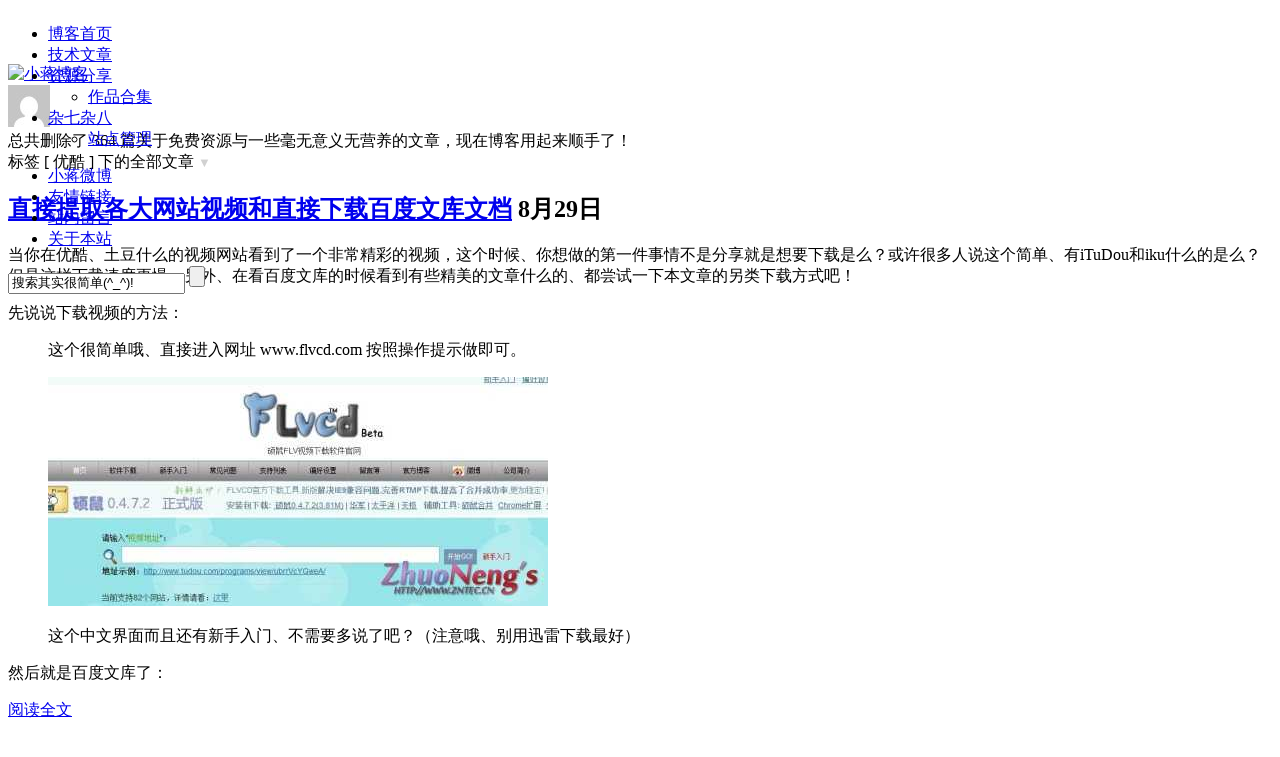

--- FILE ---
content_type: text/html; charset=UTF-8
request_url: https://www.zntec.cn/tag/%E4%BC%98%E9%85%B7
body_size: 6582
content:
<!DOCTYPE html>
<html lang="zh-CN">
<head>
<meta http-equiv="X-UA-Compatible" content="IE=9;IE=8;IE=7" />
<title>
	 Tag: 优酷 | 小蒋博客</title>
<meta http-equiv="Content-Type" content="text/html; charset=UTF-8" />
<meta name="description" content="" />
<meta name="keywords" content="优酷" />
<link rel='canonical' href='https://www.zntec.cn/tag/%E4%BC%98%E9%85%B7'>
<link rel="pingback" href="https://www.zntec.cn/xmlrpc.php" />
<link rel="alternate" type="application/rss+xml" title="RSS 2.0 - All Posts" href="https://www.zntec.cn/feed" />
<link rel="alternate" type="application/rss+xml" title="RSS 2.0 - All Comments" href="https://www.zntec.cn/comments/feed" />
<link rel="shortcut icon" href="/favicon.ico" type="image/x-icon" />
<link rel="icon" href="/favicon.ico" type="image/x-icon" />
<link rel="stylesheet" type="text/css" media="screen" href="https://www.zntec.cn/wp-content/themes/Cheuknang/reset.css?ver=201" />
<link rel="stylesheet" type="text/css" media="screen" href="https://www.zntec.cn/wp-content/themes/Cheuknang/style.css?ver=201" />
<link rel='dns-prefetch' href='//s.w.org' />
<link rel="alternate" type="application/rss+xml" title="小蒋博客 &raquo; 优酷标签Feed" href="https://www.zntec.cn/tag/%e4%bc%98%e9%85%b7/feed" />
<style type="text/css">
img.wp-smiley,
img.emoji {
	display: inline !important;
	border: none !important;
	box-shadow: none !important;
	height: 1em !important;
	width: 1em !important;
	margin: 0 .07em !important;
	vertical-align: -0.1em !important;
	background: none !important;
	padding: 0 !important;
}
</style>
	<link rel='stylesheet' id='wp-block-library-css'  href='https://www.zntec.cn/wp-includes/css/dist/block-library/style.min.css?ver=5.1.19' type='text/css' media='all' />
<link rel='https://api.w.org/' href='https://www.zntec.cn/wp-json/' />
<link rel="wlwmanifest" type="application/wlwmanifest+xml" href="https://www.zntec.cn/wp-includes/wlwmanifest.xml" /> 
	<link type="text/css" rel="stylesheet" href="https://www.zntec.cn/wp-content/plugins/syntax-highlighter-with-add-button-in-editor-Cheuknang/styles/shCoreDefault.css" />
    
<script type="text/javascript">
<!--
if (parent.frames.length > 0) { parent.location.href = location.href; }
-->
</script>

 
<!--<link rel='stylesheet' type='text/css' href='http://fonts.useso.com/css?family=Cabin:400,700|Cabin+Condensed'>-->
<!--[if IE 8]><link rel="stylesheet" href="https://www.zntec.cn/wp-content/themes/Cheuknang/ie8.css" type="text/css" media="screen" /><![endif]-->
<style>#topbar{position:fixed;}#container{padding-top:56px;}</style><script type="text/javascript" src="https://www.zntec.cn/wp-content/themes/Cheuknang/js/jquery.js"></script>

<script type="text/javascript" src="https://www.zntec.cn/wp-content/themes/Cheuknang/js/jrumble.js"></script>
<div id="circle"></div>

<!--[if lt IE 9]>
	<script src="https://www.zntec.cn/wp-content/themes/Cheuknang/js/html5.js"></script>
<![endif]-->
<script type="text/javascript"> 
	jQuery(document).ready(function($) {
		$(function() {
			$("a.et_smilies").click(function() {
				$('#smilies-container').toggle(function() {
					$(document).click(function(event) {
						if (!($(event.target).is('#smilies-container') || $(event.target).parents('#smilies-container').length || $(event.target).is('a.et_smilies'))) {
							$('#smilies-container').hide(500);
						}
					});
				});
			});
		});
		$(function() {// comment editor
		function addEditor(a, b, c) {
			if (document.selection) {
				a.focus();
				sel = document.selection.createRange();
				c ? sel.text = b + sel.text + c: sel.text = b;
				a.focus()
			} else if (a.selectionStart || a.selectionStart == '0') {
				var d = a.selectionStart;
				var e = a.selectionEnd;
				var f = e;
				c ? a.value = a.value.substring(0, d) + b + a.value.substring(d, e) + c + a.value.substring(e, a.value.length) : a.value = a.value.substring(0, d) + b + a.value.substring(e, a.value.length);
				c ? f += b.length + c.length: f += b.length - e + d;
				if (d == e && c) f -= c.length;
				a.focus();
				a.selectionStart = f;
				a.selectionEnd = f
			} else {
				a.value += b + c;
				a.focus()
			}
		}
		var g = document.getElementById('comment') || 0;
		var h = {
			strong: function() {
				addEditor(g, '<strong>', '</strong>')
			},
			em: function() {
				addEditor(g, '<em>', '</em>')
			},
			del: function() {
				addEditor(g, '<del>', '</del>')
			},
			underline: function() {
				addEditor(g, '<u>', '</u>')
			},
			ahref: function() {
				var a = prompt('请输入链接地址', 'http://');
				var b = prompt('请输入链接描述','');
				if (a) {
					addEditor(g, '<a target="_blank" href=”' + a + '" rel="external”>' + b + '</a>','')
				}
			},
			empty: function(){
				g.value="";g.focus()
			},
			fontColor: function() {
				var a = prompt("\u8f93\u5165\u989c\u8272css\u503c", "#000000");
				a && addEditor(g, "<font color=#" + a.match(/[^#]{3,6}/gi)[0] + ">", "</font>")
			},
		};
		window['SIMPALED'] = {};
		window['SIMPALED']['Editor'] = h
	});
	});
</script>

<link rel='dns-prefetch' href='//s.w.org' />
<link rel="alternate" type="application/rss+xml" title="小蒋博客 &raquo; 优酷标签Feed" href="https://www.zntec.cn/tag/%e4%bc%98%e9%85%b7/feed" />
<script type='text/javascript' src='https://www.zntec.cn/wp-includes/js/wp-embed.min.js?ver=5.1.19'></script>
<link rel='https://api.w.org/' href='https://www.zntec.cn/wp-json/' />
<link rel="wlwmanifest" type="application/wlwmanifest+xml" href="https://www.zntec.cn/wp-includes/wlwmanifest.xml" /> 
	<link type="text/css" rel="stylesheet" href="https://www.zntec.cn/wp-content/plugins/syntax-highlighter-with-add-button-in-editor-Cheuknang/styles/shCoreDefault.css" />
    
<script type="text/javascript">
<!--
if (parent.frames.length > 0) { parent.location.href = location.href; }
-->
</script>

</head>
<body>

	<div id="topbar">
		<div class="topbar_width clearfix">
			<a class="homeicon" href="https://www.zntec.cn"></a>
			<div id="firstnav"><!--第一个菜单-->
				<div id="nav-auto">
					<ul id="nav" class="menu"><li id="menu-item-2152" class="menu-item menu-item-type-custom menu-item-object-custom menu-item-2152"><a title="点击返回首页鸟~" href="/">博客首页</a></li>
<li id="menu-item-8628" class="menu-item menu-item-type-taxonomy menu-item-object-category menu-item-8628"><a href="https://www.zntec.cn/topics/tech">技术文章</a></li>
<li id="menu-item-8630" class="menu-item menu-item-type-taxonomy menu-item-object-category menu-item-has-children menu-item-8630"><a href="https://www.zntec.cn/topics/res">资源分享</a>
<ul class="sub-menu">
	<li id="menu-item-8627" class="menu-item menu-item-type-taxonomy menu-item-object-category menu-item-8627"><a href="https://www.zntec.cn/topics/works">作品合集</a></li>
</ul>
</li>
<li id="menu-item-8629" class="menu-item menu-item-type-taxonomy menu-item-object-category menu-item-has-children menu-item-8629"><a href="https://www.zntec.cn/topics/other">杂七杂八</a>
<ul class="sub-menu">
	<li id="menu-item-1195" class="menu-item menu-item-type-custom menu-item-object-custom menu-item-1195"><a title="点击登陆博客后台进行管理" target="_blank" href="/wp-admin/index.php">站点管理</a></li>
</ul>
</li>
</ul>				</div>
			</div>
			
			<div id="secondnav"><!--第2个菜单-->
				<div class="menu-%e5%85%b6%e4%bb%96%e8%8f%9c%e5%8d%95-container"><ul id="menu-%e5%85%b6%e4%bb%96%e8%8f%9c%e5%8d%95" class="menu"><li id="menu-item-464" class="menu-item menu-item-type-custom menu-item-object-custom menu-item-464"><a title="关注小蒋微博~了解博客最新动态~" target="_blank" rel="nofollow" href="http://weibo.com/babytomas">小蒋微博</a></li>
<li id="menu-item-5601" class="menu-item menu-item-type-post_type menu-item-object-page menu-item-5601"><a target="_blank" href="https://www.zntec.cn/link">友情链接</a></li>
<li id="menu-item-6740" class="menu-item menu-item-type-post_type menu-item-object-page menu-item-6740"><a target="_blank" href="https://www.zntec.cn/guestbook">站内留言</a></li>
<li id="menu-item-8260" class="menu-item menu-item-type-post_type menu-item-object-page menu-item-8260"><a target="_blank" href="https://www.zntec.cn/about">关于本站</a></li>
</ul></div>			</div>
			
			<div id="search"><!--搜索-->
			<div class="searchbarswitch"></div>
				<div class="searchbar">
					<div class="searchfade">
						<form action="https://www.zntec.cn" method="get" id="searchform">
							<input name="s" type="text" class="textfield" value="搜索其实很简单(^_^)!" onmouseover="this.style.borderColor='#FF6600'" onmouseout="this.style.borderColor=''" onFocus="if (value =='搜索其实很简单(^_^)!'){value =''}" onBlur="if (value ==''){value='搜索其实很简单(^_^)!'}"/>
							<input type="submit" value=""/>
						</form>	
					</div>
				</div>
			</div>
			
		</div>
	</div>
	<div id="container">
		<div class="con-inner clearfix">
		<div class="container">
		<div id="header">
				
				<div id="logo">
					<a href="https://www.zntec.cn"><img src="https://www.zntec.cn/wp-content/themes/Cheuknang/images/logo.png" alt="小蒋博客" /></a>	
				</div>
						
							<div id="notice">
					<div class="noticeavatar">
						<img alt='' src='https://cdn.v2ex.com/gravatar/avatar/8e32458bea935171d1782ea19b9a2a68?s=42&#038;d=mm&#038;r=g' srcset='https://cdn.v2ex.com/gravatar/avatar/8e32458bea935171d1782ea19b9a2a68?s=84&#038;d=mm&#038;r=g 2x' class='avatar avatar-42 photo' height='42' width='42' />					</div>
					<div class="notocebg">
						<div class="noticecontent">
						总共删除了 364 篇关于免费资源与一些毫无意义无营养的文章，现在博客用起来顺手了！						</div>
					</div>
				</div>
					</div>
		<div id="headersep"></div>
<div id="circle1" ></div>
			<div id="content">		
												<div class="archive_tag">标签 [ 优酷 ] 下的全部文章 <span style="font-size:13px;color:#d1d1d1">▼</span></div>
																 <!--默认类型-->
				<div class="defaulttop">
					<h2>
						<a href="https://www.zntec.cn/archives/dank-link.html" rel="bookmark">直接提取各大网站视频和直接下载百度文库文档</a>
						<span class="posttime right">8月29日</span>
					</h2>
				</div>
				<div class="defaultbody">
					<section class="thcon">
																				<div class="content_post defaultpost">
								<p>当你在优酷、土豆什么的视频网站看到了一个非常精彩的视频，这个时候、你想做的第一件事情不是分享就是想要下载是么？或许很多人说这个简单、有iTuDou和iku什么的是么？但是这样下载速度更慢，另外、在看百度文库的时候看到有些精美的文章什么的、都尝试一下本文章的另类下载方式吧！</p>
<p>先说说下载视频的方法：</p>
<blockquote><p>这个很简单哦、直接进入网址 www.flvcd.com 按照操作提示做即可。</p>
<p><a href="https://www.zntec.cn/wp-content/uploads/2013/01/064250SWJ.jpg"><img class="aligncenter size-full wp-image-1966" title="flvcd001" alt="" src="https://www.zntec.cn/wp-content/uploads/2013/01/064250SWJ.jpg" alt="直接提取各大网站视频和直接下载百度文库文档" width="500" height="229" /></a></p>
<p>这个中文界面而且还有新手入门、不需要多说了吧？（注意哦、别用迅雷下载最好）</p></blockquote>
<p>然后就是百度文库了： </p>
<p class="read-more"><a rel="nofollow"  href="https://www.zntec.cn/archives/dank-link.html" class="more-link">阅读全文</a></p>
								<div class="clear"></div>
								<div class="postmeta">
																																				<span class="readmore"><a href="https://www.zntec.cn/archives/dank-link.html" rel="nofollow">阅读全文</a></span>
									<div style="margin-bottom:20px"></div>
								</div>
							</div>
											</section>					
				</div>
				<div class="defaultbot"></div>
						<div class="sep"></div>							<div id="navsep"></div>
			<div id="postnavigation"></div><div class="clear"></div>
		</div><!--end content-->
	</div><!--end container-->
	<div id="sidebar">
	<div id="sidebar1">
		<div id="sidebar_top"></div>
		
		<div id="sidebar_body">
			<!--自定义工具-->
			<div class="slidediv sidebarp clearfix">		<h3 class="recentposts">最近文章</h3>

		<ul class="sidgeneralli clearfix">
			  
				 
                <li><a href="https://www.zntec.cn/archives/whmcs-login-email.html" rel="bookmark" title="WHMCS 用户登陆自动发送邮件提醒">WHMCS 用户登陆自动发送邮件提醒</a></li> 
         
                <li><a href="https://www.zntec.cn/archives/php-qrcode.html" rel="bookmark" title="PHP 生成二维码的方法与例子">PHP 生成二维码的方法与例子</a></li> 
         
                <li><a href="https://www.zntec.cn/archives/icp-query-api.html" rel="bookmark" title="提供一个域名备案查询的 API">提供一个域名备案查询的 API</a></li> 
         
                <li><a href="https://www.zntec.cn/archives/rhel-openvz.html" rel="bookmark" title="在 RHEL 6 下安装 OpenVZ 环境">在 RHEL 6 下安装 OpenVZ 环境</a></li> 
         
                <li><a href="https://www.zntec.cn/archives/centos7-lamp.html" rel="bookmark" title="CentOS 7 下 yum 安装 Apache / MariaDB / php7">CentOS 7 下 yum 安装 Apache / MariaDB / php7</a></li> 
         
		</ul>
</div><div class="sidebarheight"></div><div class="slidediv sidebarp clearfix">		<h3 class="popularposts">热门文章</h3>

		<ul class="sidgeneralli clearfix">
			<li>None data.</li>		</ul>
</div><div class="sidebarheight"></div><div class="slidediv sidebarp clearfix">		<h3 class="categories">文章分类</h3>

		<ul class="tworow clearfix">	<li class="cat-item cat-item-178"><a href="https://www.zntec.cn/topics/works" >作品合集</a>
</li>
	<li class="cat-item cat-item-181"><a href="https://www.zntec.cn/topics/tech" >技术文章</a>
</li>
	<li class="cat-item cat-item-28"><a href="https://www.zntec.cn/topics/other" >杂七杂八</a>
</li>
	<li class="cat-item cat-item-179"><a href="https://www.zntec.cn/topics/res" >资源分享</a>
</li>
</ul>
</div><div class="sidebarheight"></div>			<div class="sidslide"></div>
					</div>
			<div id="sidebar_footer"></div>
	</div>
	<div id="sidebar2">	
		<div id="sidebar2_inner">
		<div id="sidebar_top_2"></div>
		
		<div id="sidebar_body_2">
			<!--自定义工具-->
			<div class="slidediv sidebarp clearfix">		<h3 class="randomposts">随机文章</h3>

		<ul class="sidgeneralli clearfix">
			  
				 
                <li><a href="https://www.zntec.cn/archives/webdos-start.html" rel="bookmark" title="今儿写了俩命令行脚本，用于网站压力测试的东西">今儿写了俩命令行脚本，用于网站压力测试的东西</a></li> 
			 
                <li><a href="https://www.zntec.cn/archives/linux-davfs2.html" rel="bookmark" title="Linux 利用 WebDAV 将网盘挂载到 VPS 中">Linux 利用 WebDAV 将网盘挂载到 VPS 中</a></li> 
			 
                <li><a href="https://www.zntec.cn/archives/whmcs-login-email.html" rel="bookmark" title="WHMCS 用户登陆自动发送邮件提醒">WHMCS 用户登陆自动发送邮件提醒</a></li> 
			 
                <li><a href="https://www.zntec.cn/archives/only-cdn-access.html" rel="bookmark" title="利用 iptables 使网站仅可通过 CDN 访问">利用 iptables 使网站仅可通过 CDN 访问</a></li> 
			 
                <li><a href="https://www.zntec.cn/archives/link-words.html" rel="bookmark" title="WordPress，标签自动内链、无需安装插件即可实现！">WordPress，标签自动内链、无需安装插件即可实现！</a></li> 
			 
                <li><a href="https://www.zntec.cn/archives/rhel-openvz.html" rel="bookmark" title="在 RHEL 6 下安装 OpenVZ 环境">在 RHEL 6 下安装 OpenVZ 环境</a></li> 
			 
                <li><a href="https://www.zntec.cn/archives/single-ip-more-vedio.html" rel="bookmark" title="利用端口映射使单公网 IP 访问多台监控录像机">利用端口映射使单公网 IP 访问多台监控录像机</a></li> 
			 
                <li><a href="https://www.zntec.cn/archives/startssl.html" rel="bookmark" title="免费的SSL证书提供商StartSSL详细图文注册教程">免费的SSL证书提供商StartSSL详细图文注册教程</a></li> 
			 
                <li><a href="https://www.zntec.cn/archives/fuck-youhosting01.html" rel="bookmark" title="完爆YouHosting分销之邮件样式自定义，和各项功能修改">完爆YouHosting分销之邮件样式自定义，和各项功能修改</a></li> 
			 
                <li><a href="https://www.zntec.cn/archives/get-rid-of-malicious-access.html" rel="bookmark" title="防范 CC 再一招，限制并发、阻止恶意 UA 访问">防范 CC 再一招，限制并发、阻止恶意 UA 访问</a></li> 
			 
		</ul>
</div><div class="sidebarheight"></div>		</div>
		
		<div id="sidebar_footer_2"></div>
		</div>
	</div>
</div>
	
</div>
</div>
<div style="height:60px"></div><div class="clear"></div>
<footer>
	<div class="footerwrap">
		<div class="copyright">
			<div class="footerright left">© 2012 - 2016 <a href="/" title="一个注重分享与原创的技术博客">小蒋博客</a> All Rights Reserved.</div>
			<div class="themeauthor right"><a href="http://www.miitbeian.gov.cn" rel="external nofollow" target="_blank" rel="nofollow" style="color:#FFFFFF" title="进入备案管理系统">粤ICP备12078283号</a>，小蒋的微博: <a href="https://www.zntec.cn/weibo" target="_blank"><img src="https://www.zntec.cn/wp-content/themes/Cheuknang/images/sina.png"></a> 求关注！</div>
		</div>
		<div class="pendant">
			<div class="blackboard"></div>			<div class="paint"></div>			<div class="box"></div>			<div class="earphone"></div>			<div class="snspart right">
				<div class="sns">
											<a href="https://www.zntec.cn/feed" title="订阅RSS" class="sns_rss"></a>
																<a href="https://twitter.com/cheuknang" target="_blank" rel="nofollow" title="Follow me" class="sns_Twitter"></a>
																										<a href="https://plus.google.com/109369461410850208765" target="_blank" rel="nofollow" title="My Google+" class="sns_google"></a>
																																				<a href="http://www.weibo.com/babytomas" target="_blank" rel="nofollow" title="新浪微博" class="sns_weibo"></a>
																																							</div>
				<div class="close"></div>
			</div>
		</div>
	</div>
</footer>

 
    <script type="text/javascript" src="https://www.zntec.cn/wp-content/plugins/syntax-highlighter-with-add-button-in-editor-Cheuknang/scripts/shCore.js"></script>
    <script type="text/javascript" src="https://www.zntec.cn/wp-content/plugins/syntax-highlighter-with-add-button-in-editor-Cheuknang/scripts/shAutoloader.js"></script>
    <script type="text/javascript">
    function path()
    {
      var args = arguments,
          result = []
          ;
      for(var i = 0; i < args.length; i++)
          result.push(args[i].replace('@', 'https://www.zntec.cn/wp-content/plugins/syntax-highlighter-with-add-button-in-editor-Cheuknang/scripts/'));
      return result
    };
    SyntaxHighlighter.autoloader.apply(null, path(
      'applescript            @shBrushAppleScript.js',
      'actionscript3 as3      @shBrushAS3.js',
      'bash shell             @shBrushBash.js',
      'coldfusion cf          @shBrushColdFusion.js',
      'cpp c                  @shBrushCpp.js',
      'c# c-sharp csharp      @shBrushCSharp.js',
      'css                    @shBrushCss.js',
      'delphi pascal          @shBrushDelphi.js',
      'diff patch pas         @shBrushDiff.js',
      'erl erlang             @shBrushErlang.js',
      'groovy                 @shBrushGroovy.js',
      'java                   @shBrushJava.js',
      'jfx javafx             @shBrushJavaFX.js',
      'js jscript javascript  @shBrushJScript.js',
      'perl pl                @shBrushPerl.js',
      'php                    @shBrushPhp.js',
      'text plain             @shBrushPlain.js',
      'ps                     @shBrushPowerShell.js',
      'py python              @shBrushPython.js',
      'ruby rails ror rb      @shBrushRuby.js',
      'sass scss              @shBrushSass.js',
      'scala                  @shBrushScala.js',
      'sql                    @shBrushSql.js',
      'vb vbnet               @shBrushVb.js',
      'xml xhtml xslt html    @shBrushXml.js',
      'other                  @shBrushOther.js'
    ));
    SyntaxHighlighter.defaults['auto-links'] = true;
    SyntaxHighlighter.defaults['collapse'] = true;
    SyntaxHighlighter.defaults['first-line'] = 1;
    SyntaxHighlighter.defaults['gutter'] = true;
    SyntaxHighlighter.defaults['smart-tabs'] = true;
    SyntaxHighlighter.defaults['tab-size'] = 4;
    SyntaxHighlighter.defaults['toolbar'] = true;
    SyntaxHighlighter.config.tagName = "pre";
	SyntaxHighlighter.config.clipboardSwf = 'https://www.zntec.cn/wp-content/plugins/syntax-highlighter-with-add-button-in-editor-Cheuknang/scripts/clipboard.swf';
    SyntaxHighlighter.all();
    </script>
    <script src="https://www.zntec.cn/wp-content/themes/Cheuknang/js/Mossight.js?ver=201"></script>
<link rel="stylesheet" type="text/css" media="screen" href="https://www.zntec.cn/wp-content/themes/Cheuknang/fancybox/fancybox.css" />
<script type="text/javascript" src="https://www.zntec.cn/wp-content/themes/Cheuknang/fancybox/mousewheel.js"></script>
<script type="text/javascript" src="https://www.zntec.cn/wp-content/themes/Cheuknang/fancybox/fancyboxmin.js"></script>
<script type="text/javascript" src="https://www.zntec.cn/wp-content/themes/Cheuknang/fancybox/easing.js"></script>
<script type="text/javascript">
$(window).load(function() {     
$("#circle").fadeOut(500);
$("#circle1").fadeOut(700);
});
</script>
<script type="text/javascript" src="https://www.zntec.cn/wp-content/themes/Cheuknang/js/lazyload.js"></script>
</body>
</html>
